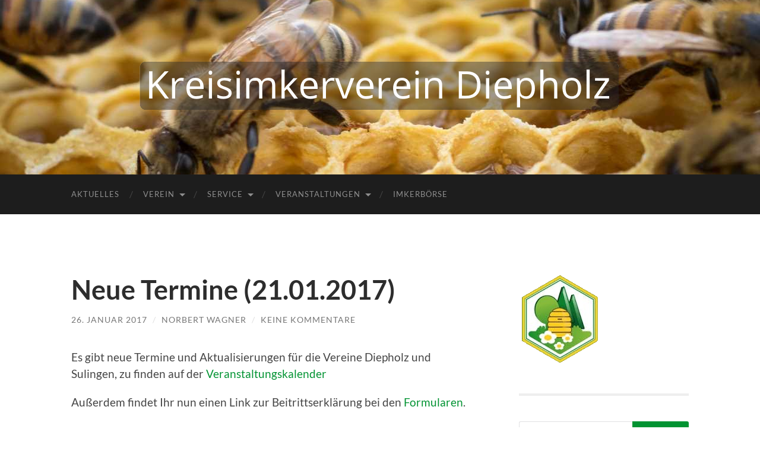

--- FILE ---
content_type: text/html; charset=UTF-8
request_url: https://kiv-diepholz.de/2017/01/neue-termine-21-01-2017/
body_size: 44193
content:
<!DOCTYPE html>

<html lang="de">

	<head>

		<meta http-equiv="content-type" content="text/html" charset="UTF-8" />
		<meta name="viewport" content="width=device-width, initial-scale=1.0" >

		<link rel="profile" href="http://gmpg.org/xfn/11">

		<title>Neue Termine (21.01.2017) &#8211; Kreisimkerverein Diepholz</title>
<meta name='robots' content='max-image-preview:large' />
	<style>img:is([sizes="auto" i], [sizes^="auto," i]) { contain-intrinsic-size: 3000px 1500px }</style>
	<link rel="alternate" type="application/rss+xml" title="Kreisimkerverein Diepholz &raquo; Feed" href="https://kiv-diepholz.de/feed/" />
<link rel="alternate" type="application/rss+xml" title="Kreisimkerverein Diepholz &raquo; Kommentar-Feed" href="https://kiv-diepholz.de/comments/feed/" />
<link rel="alternate" type="text/calendar" title="Kreisimkerverein Diepholz &raquo; iCal Feed" href="https://kiv-diepholz.de/events/?ical=1" />
<link rel="alternate" type="application/rss+xml" title="Kreisimkerverein Diepholz &raquo; Neue Termine (21.01.2017) Kommentar-Feed" href="https://kiv-diepholz.de/2017/01/neue-termine-21-01-2017/feed/" />
<script type="text/javascript">
/* <![CDATA[ */
window._wpemojiSettings = {"baseUrl":"https:\/\/s.w.org\/images\/core\/emoji\/16.0.1\/72x72\/","ext":".png","svgUrl":"https:\/\/s.w.org\/images\/core\/emoji\/16.0.1\/svg\/","svgExt":".svg","source":{"concatemoji":"https:\/\/kiv-diepholz.de\/wp-includes\/js\/wp-emoji-release.min.js?ver=6.8.3"}};
/*! This file is auto-generated */
!function(s,n){var o,i,e;function c(e){try{var t={supportTests:e,timestamp:(new Date).valueOf()};sessionStorage.setItem(o,JSON.stringify(t))}catch(e){}}function p(e,t,n){e.clearRect(0,0,e.canvas.width,e.canvas.height),e.fillText(t,0,0);var t=new Uint32Array(e.getImageData(0,0,e.canvas.width,e.canvas.height).data),a=(e.clearRect(0,0,e.canvas.width,e.canvas.height),e.fillText(n,0,0),new Uint32Array(e.getImageData(0,0,e.canvas.width,e.canvas.height).data));return t.every(function(e,t){return e===a[t]})}function u(e,t){e.clearRect(0,0,e.canvas.width,e.canvas.height),e.fillText(t,0,0);for(var n=e.getImageData(16,16,1,1),a=0;a<n.data.length;a++)if(0!==n.data[a])return!1;return!0}function f(e,t,n,a){switch(t){case"flag":return n(e,"\ud83c\udff3\ufe0f\u200d\u26a7\ufe0f","\ud83c\udff3\ufe0f\u200b\u26a7\ufe0f")?!1:!n(e,"\ud83c\udde8\ud83c\uddf6","\ud83c\udde8\u200b\ud83c\uddf6")&&!n(e,"\ud83c\udff4\udb40\udc67\udb40\udc62\udb40\udc65\udb40\udc6e\udb40\udc67\udb40\udc7f","\ud83c\udff4\u200b\udb40\udc67\u200b\udb40\udc62\u200b\udb40\udc65\u200b\udb40\udc6e\u200b\udb40\udc67\u200b\udb40\udc7f");case"emoji":return!a(e,"\ud83e\udedf")}return!1}function g(e,t,n,a){var r="undefined"!=typeof WorkerGlobalScope&&self instanceof WorkerGlobalScope?new OffscreenCanvas(300,150):s.createElement("canvas"),o=r.getContext("2d",{willReadFrequently:!0}),i=(o.textBaseline="top",o.font="600 32px Arial",{});return e.forEach(function(e){i[e]=t(o,e,n,a)}),i}function t(e){var t=s.createElement("script");t.src=e,t.defer=!0,s.head.appendChild(t)}"undefined"!=typeof Promise&&(o="wpEmojiSettingsSupports",i=["flag","emoji"],n.supports={everything:!0,everythingExceptFlag:!0},e=new Promise(function(e){s.addEventListener("DOMContentLoaded",e,{once:!0})}),new Promise(function(t){var n=function(){try{var e=JSON.parse(sessionStorage.getItem(o));if("object"==typeof e&&"number"==typeof e.timestamp&&(new Date).valueOf()<e.timestamp+604800&&"object"==typeof e.supportTests)return e.supportTests}catch(e){}return null}();if(!n){if("undefined"!=typeof Worker&&"undefined"!=typeof OffscreenCanvas&&"undefined"!=typeof URL&&URL.createObjectURL&&"undefined"!=typeof Blob)try{var e="postMessage("+g.toString()+"("+[JSON.stringify(i),f.toString(),p.toString(),u.toString()].join(",")+"));",a=new Blob([e],{type:"text/javascript"}),r=new Worker(URL.createObjectURL(a),{name:"wpTestEmojiSupports"});return void(r.onmessage=function(e){c(n=e.data),r.terminate(),t(n)})}catch(e){}c(n=g(i,f,p,u))}t(n)}).then(function(e){for(var t in e)n.supports[t]=e[t],n.supports.everything=n.supports.everything&&n.supports[t],"flag"!==t&&(n.supports.everythingExceptFlag=n.supports.everythingExceptFlag&&n.supports[t]);n.supports.everythingExceptFlag=n.supports.everythingExceptFlag&&!n.supports.flag,n.DOMReady=!1,n.readyCallback=function(){n.DOMReady=!0}}).then(function(){return e}).then(function(){var e;n.supports.everything||(n.readyCallback(),(e=n.source||{}).concatemoji?t(e.concatemoji):e.wpemoji&&e.twemoji&&(t(e.twemoji),t(e.wpemoji)))}))}((window,document),window._wpemojiSettings);
/* ]]> */
</script>
<style id='wp-emoji-styles-inline-css' type='text/css'>

	img.wp-smiley, img.emoji {
		display: inline !important;
		border: none !important;
		box-shadow: none !important;
		height: 1em !important;
		width: 1em !important;
		margin: 0 0.07em !important;
		vertical-align: -0.1em !important;
		background: none !important;
		padding: 0 !important;
	}
</style>
<link rel='stylesheet' id='wp-block-library-css' href='https://kiv-diepholz.de/wp-includes/css/dist/block-library/style.min.css?ver=6.8.3' type='text/css' media='all' />
<style id='classic-theme-styles-inline-css' type='text/css'>
/*! This file is auto-generated */
.wp-block-button__link{color:#fff;background-color:#32373c;border-radius:9999px;box-shadow:none;text-decoration:none;padding:calc(.667em + 2px) calc(1.333em + 2px);font-size:1.125em}.wp-block-file__button{background:#32373c;color:#fff;text-decoration:none}
</style>
<style id='global-styles-inline-css' type='text/css'>
:root{--wp--preset--aspect-ratio--square: 1;--wp--preset--aspect-ratio--4-3: 4/3;--wp--preset--aspect-ratio--3-4: 3/4;--wp--preset--aspect-ratio--3-2: 3/2;--wp--preset--aspect-ratio--2-3: 2/3;--wp--preset--aspect-ratio--16-9: 16/9;--wp--preset--aspect-ratio--9-16: 9/16;--wp--preset--color--black: #000000;--wp--preset--color--cyan-bluish-gray: #abb8c3;--wp--preset--color--white: #fff;--wp--preset--color--pale-pink: #f78da7;--wp--preset--color--vivid-red: #cf2e2e;--wp--preset--color--luminous-vivid-orange: #ff6900;--wp--preset--color--luminous-vivid-amber: #fcb900;--wp--preset--color--light-green-cyan: #7bdcb5;--wp--preset--color--vivid-green-cyan: #00d084;--wp--preset--color--pale-cyan-blue: #8ed1fc;--wp--preset--color--vivid-cyan-blue: #0693e3;--wp--preset--color--vivid-purple: #9b51e0;--wp--preset--color--accent: #019332;--wp--preset--color--dark-gray: #444;--wp--preset--color--medium-gray: #666;--wp--preset--color--light-gray: #888;--wp--preset--gradient--vivid-cyan-blue-to-vivid-purple: linear-gradient(135deg,rgba(6,147,227,1) 0%,rgb(155,81,224) 100%);--wp--preset--gradient--light-green-cyan-to-vivid-green-cyan: linear-gradient(135deg,rgb(122,220,180) 0%,rgb(0,208,130) 100%);--wp--preset--gradient--luminous-vivid-amber-to-luminous-vivid-orange: linear-gradient(135deg,rgba(252,185,0,1) 0%,rgba(255,105,0,1) 100%);--wp--preset--gradient--luminous-vivid-orange-to-vivid-red: linear-gradient(135deg,rgba(255,105,0,1) 0%,rgb(207,46,46) 100%);--wp--preset--gradient--very-light-gray-to-cyan-bluish-gray: linear-gradient(135deg,rgb(238,238,238) 0%,rgb(169,184,195) 100%);--wp--preset--gradient--cool-to-warm-spectrum: linear-gradient(135deg,rgb(74,234,220) 0%,rgb(151,120,209) 20%,rgb(207,42,186) 40%,rgb(238,44,130) 60%,rgb(251,105,98) 80%,rgb(254,248,76) 100%);--wp--preset--gradient--blush-light-purple: linear-gradient(135deg,rgb(255,206,236) 0%,rgb(152,150,240) 100%);--wp--preset--gradient--blush-bordeaux: linear-gradient(135deg,rgb(254,205,165) 0%,rgb(254,45,45) 50%,rgb(107,0,62) 100%);--wp--preset--gradient--luminous-dusk: linear-gradient(135deg,rgb(255,203,112) 0%,rgb(199,81,192) 50%,rgb(65,88,208) 100%);--wp--preset--gradient--pale-ocean: linear-gradient(135deg,rgb(255,245,203) 0%,rgb(182,227,212) 50%,rgb(51,167,181) 100%);--wp--preset--gradient--electric-grass: linear-gradient(135deg,rgb(202,248,128) 0%,rgb(113,206,126) 100%);--wp--preset--gradient--midnight: linear-gradient(135deg,rgb(2,3,129) 0%,rgb(40,116,252) 100%);--wp--preset--font-size--small: 16px;--wp--preset--font-size--medium: 20px;--wp--preset--font-size--large: 24px;--wp--preset--font-size--x-large: 42px;--wp--preset--font-size--regular: 19px;--wp--preset--font-size--larger: 32px;--wp--preset--spacing--20: 0.44rem;--wp--preset--spacing--30: 0.67rem;--wp--preset--spacing--40: 1rem;--wp--preset--spacing--50: 1.5rem;--wp--preset--spacing--60: 2.25rem;--wp--preset--spacing--70: 3.38rem;--wp--preset--spacing--80: 5.06rem;--wp--preset--shadow--natural: 6px 6px 9px rgba(0, 0, 0, 0.2);--wp--preset--shadow--deep: 12px 12px 50px rgba(0, 0, 0, 0.4);--wp--preset--shadow--sharp: 6px 6px 0px rgba(0, 0, 0, 0.2);--wp--preset--shadow--outlined: 6px 6px 0px -3px rgba(255, 255, 255, 1), 6px 6px rgba(0, 0, 0, 1);--wp--preset--shadow--crisp: 6px 6px 0px rgba(0, 0, 0, 1);}:where(.is-layout-flex){gap: 0.5em;}:where(.is-layout-grid){gap: 0.5em;}body .is-layout-flex{display: flex;}.is-layout-flex{flex-wrap: wrap;align-items: center;}.is-layout-flex > :is(*, div){margin: 0;}body .is-layout-grid{display: grid;}.is-layout-grid > :is(*, div){margin: 0;}:where(.wp-block-columns.is-layout-flex){gap: 2em;}:where(.wp-block-columns.is-layout-grid){gap: 2em;}:where(.wp-block-post-template.is-layout-flex){gap: 1.25em;}:where(.wp-block-post-template.is-layout-grid){gap: 1.25em;}.has-black-color{color: var(--wp--preset--color--black) !important;}.has-cyan-bluish-gray-color{color: var(--wp--preset--color--cyan-bluish-gray) !important;}.has-white-color{color: var(--wp--preset--color--white) !important;}.has-pale-pink-color{color: var(--wp--preset--color--pale-pink) !important;}.has-vivid-red-color{color: var(--wp--preset--color--vivid-red) !important;}.has-luminous-vivid-orange-color{color: var(--wp--preset--color--luminous-vivid-orange) !important;}.has-luminous-vivid-amber-color{color: var(--wp--preset--color--luminous-vivid-amber) !important;}.has-light-green-cyan-color{color: var(--wp--preset--color--light-green-cyan) !important;}.has-vivid-green-cyan-color{color: var(--wp--preset--color--vivid-green-cyan) !important;}.has-pale-cyan-blue-color{color: var(--wp--preset--color--pale-cyan-blue) !important;}.has-vivid-cyan-blue-color{color: var(--wp--preset--color--vivid-cyan-blue) !important;}.has-vivid-purple-color{color: var(--wp--preset--color--vivid-purple) !important;}.has-black-background-color{background-color: var(--wp--preset--color--black) !important;}.has-cyan-bluish-gray-background-color{background-color: var(--wp--preset--color--cyan-bluish-gray) !important;}.has-white-background-color{background-color: var(--wp--preset--color--white) !important;}.has-pale-pink-background-color{background-color: var(--wp--preset--color--pale-pink) !important;}.has-vivid-red-background-color{background-color: var(--wp--preset--color--vivid-red) !important;}.has-luminous-vivid-orange-background-color{background-color: var(--wp--preset--color--luminous-vivid-orange) !important;}.has-luminous-vivid-amber-background-color{background-color: var(--wp--preset--color--luminous-vivid-amber) !important;}.has-light-green-cyan-background-color{background-color: var(--wp--preset--color--light-green-cyan) !important;}.has-vivid-green-cyan-background-color{background-color: var(--wp--preset--color--vivid-green-cyan) !important;}.has-pale-cyan-blue-background-color{background-color: var(--wp--preset--color--pale-cyan-blue) !important;}.has-vivid-cyan-blue-background-color{background-color: var(--wp--preset--color--vivid-cyan-blue) !important;}.has-vivid-purple-background-color{background-color: var(--wp--preset--color--vivid-purple) !important;}.has-black-border-color{border-color: var(--wp--preset--color--black) !important;}.has-cyan-bluish-gray-border-color{border-color: var(--wp--preset--color--cyan-bluish-gray) !important;}.has-white-border-color{border-color: var(--wp--preset--color--white) !important;}.has-pale-pink-border-color{border-color: var(--wp--preset--color--pale-pink) !important;}.has-vivid-red-border-color{border-color: var(--wp--preset--color--vivid-red) !important;}.has-luminous-vivid-orange-border-color{border-color: var(--wp--preset--color--luminous-vivid-orange) !important;}.has-luminous-vivid-amber-border-color{border-color: var(--wp--preset--color--luminous-vivid-amber) !important;}.has-light-green-cyan-border-color{border-color: var(--wp--preset--color--light-green-cyan) !important;}.has-vivid-green-cyan-border-color{border-color: var(--wp--preset--color--vivid-green-cyan) !important;}.has-pale-cyan-blue-border-color{border-color: var(--wp--preset--color--pale-cyan-blue) !important;}.has-vivid-cyan-blue-border-color{border-color: var(--wp--preset--color--vivid-cyan-blue) !important;}.has-vivid-purple-border-color{border-color: var(--wp--preset--color--vivid-purple) !important;}.has-vivid-cyan-blue-to-vivid-purple-gradient-background{background: var(--wp--preset--gradient--vivid-cyan-blue-to-vivid-purple) !important;}.has-light-green-cyan-to-vivid-green-cyan-gradient-background{background: var(--wp--preset--gradient--light-green-cyan-to-vivid-green-cyan) !important;}.has-luminous-vivid-amber-to-luminous-vivid-orange-gradient-background{background: var(--wp--preset--gradient--luminous-vivid-amber-to-luminous-vivid-orange) !important;}.has-luminous-vivid-orange-to-vivid-red-gradient-background{background: var(--wp--preset--gradient--luminous-vivid-orange-to-vivid-red) !important;}.has-very-light-gray-to-cyan-bluish-gray-gradient-background{background: var(--wp--preset--gradient--very-light-gray-to-cyan-bluish-gray) !important;}.has-cool-to-warm-spectrum-gradient-background{background: var(--wp--preset--gradient--cool-to-warm-spectrum) !important;}.has-blush-light-purple-gradient-background{background: var(--wp--preset--gradient--blush-light-purple) !important;}.has-blush-bordeaux-gradient-background{background: var(--wp--preset--gradient--blush-bordeaux) !important;}.has-luminous-dusk-gradient-background{background: var(--wp--preset--gradient--luminous-dusk) !important;}.has-pale-ocean-gradient-background{background: var(--wp--preset--gradient--pale-ocean) !important;}.has-electric-grass-gradient-background{background: var(--wp--preset--gradient--electric-grass) !important;}.has-midnight-gradient-background{background: var(--wp--preset--gradient--midnight) !important;}.has-small-font-size{font-size: var(--wp--preset--font-size--small) !important;}.has-medium-font-size{font-size: var(--wp--preset--font-size--medium) !important;}.has-large-font-size{font-size: var(--wp--preset--font-size--large) !important;}.has-x-large-font-size{font-size: var(--wp--preset--font-size--x-large) !important;}
:where(.wp-block-post-template.is-layout-flex){gap: 1.25em;}:where(.wp-block-post-template.is-layout-grid){gap: 1.25em;}
:where(.wp-block-columns.is-layout-flex){gap: 2em;}:where(.wp-block-columns.is-layout-grid){gap: 2em;}
:root :where(.wp-block-pullquote){font-size: 1.5em;line-height: 1.6;}
</style>
<link rel='stylesheet' id='wpmt-css-frontend-css' href='https://kiv-diepholz.de/wp-content/plugins/wp-mailto-links/core/includes/assets/css/style.css?ver=240722-191245' type='text/css' media='all' />
<link rel='stylesheet' id='dashicons-css' href='https://kiv-diepholz.de/wp-includes/css/dashicons.min.css?ver=6.8.3' type='text/css' media='all' />
<link rel='stylesheet' id='hemingway_googleFonts-css' href='https://kiv-diepholz.de/wp-content/themes/hemingway/assets/css/fonts.css' type='text/css' media='all' />
<link rel='stylesheet' id='hemingway_style-css' href='https://kiv-diepholz.de/wp-content/themes/hemingway/style.css?ver=2.3.2' type='text/css' media='all' />
<script type="text/javascript" src="https://kiv-diepholz.de/wp-includes/js/jquery/jquery.min.js?ver=3.7.1" id="jquery-core-js"></script>
<script type="text/javascript" src="https://kiv-diepholz.de/wp-includes/js/jquery/jquery-migrate.min.js?ver=3.4.1" id="jquery-migrate-js"></script>
<script type="text/javascript" src="https://kiv-diepholz.de/wp-content/plugins/wp-mailto-links/core/includes/assets/js/custom.js?ver=240722-191246" id="wpmt-js-frontend-js"></script>
<link rel="https://api.w.org/" href="https://kiv-diepholz.de/wp-json/" /><link rel="alternate" title="JSON" type="application/json" href="https://kiv-diepholz.de/wp-json/wp/v2/posts/225" /><link rel="EditURI" type="application/rsd+xml" title="RSD" href="https://kiv-diepholz.de/xmlrpc.php?rsd" />
<meta name="generator" content="WordPress 6.8.3" />
<link rel="canonical" href="https://kiv-diepholz.de/2017/01/neue-termine-21-01-2017/" />
<link rel='shortlink' href='https://kiv-diepholz.de/?p=225' />
<link rel="alternate" title="oEmbed (JSON)" type="application/json+oembed" href="https://kiv-diepholz.de/wp-json/oembed/1.0/embed?url=https%3A%2F%2Fkiv-diepholz.de%2F2017%2F01%2Fneue-termine-21-01-2017%2F" />
<link rel="alternate" title="oEmbed (XML)" type="text/xml+oembed" href="https://kiv-diepholz.de/wp-json/oembed/1.0/embed?url=https%3A%2F%2Fkiv-diepholz.de%2F2017%2F01%2Fneue-termine-21-01-2017%2F&#038;format=xml" />
<meta name="tec-api-version" content="v1"><meta name="tec-api-origin" content="https://kiv-diepholz.de"><link rel="alternate" href="https://kiv-diepholz.de/wp-json/tribe/events/v1/" /><style type="text/css"><!-- Customizer CSS -->::selection { background-color: #019332; }.featured-media .sticky-post { background-color: #019332; }fieldset legend { background-color: #019332; }:root .has-accent-background-color { background-color: #019332; }button:hover { background-color: #019332; }.button:hover { background-color: #019332; }.faux-button:hover { background-color: #019332; }a.more-link:hover { background-color: #019332; }.wp-block-button__link:hover { background-color: #019332; }.is-style-outline .wp-block-button__link.has-accent-color:hover { background-color: #019332; }.wp-block-file__button:hover { background-color: #019332; }input[type="button"]:hover { background-color: #019332; }input[type="reset"]:hover { background-color: #019332; }input[type="submit"]:hover { background-color: #019332; }.post-tags a:hover { background-color: #019332; }.content #respond input[type="submit"]:hover { background-color: #019332; }.search-form .search-submit { background-color: #019332; }.sidebar .tagcloud a:hover { background-color: #019332; }.footer .tagcloud a:hover { background-color: #019332; }.is-style-outline .wp-block-button__link.has-accent-color:hover { border-color: #019332; }.post-tags a:hover:after { border-right-color: #019332; }a { color: #019332; }.blog-title a:hover { color: #019332; }.blog-menu a:hover { color: #019332; }.post-title a:hover { color: #019332; }.post-meta a:hover { color: #019332; }.blog .format-quote blockquote cite a:hover { color: #019332; }:root .has-accent-color { color: #019332; }.post-categories a { color: #019332; }.post-categories a:hover { color: #019332; }.post-nav a:hover { color: #019332; }.archive-nav a:hover { color: #019332; }.comment-meta-content cite a:hover { color: #019332; }.comment-meta-content p a:hover { color: #019332; }.comment-actions a:hover { color: #019332; }#cancel-comment-reply-link { color: #019332; }#cancel-comment-reply-link:hover { color: #019332; }.widget-title a { color: #019332; }.widget-title a:hover { color: #019332; }.widget_text a { color: #019332; }.widget_text a:hover { color: #019332; }.widget_rss a { color: #019332; }.widget_rss a:hover { color: #019332; }.widget_archive a { color: #019332; }.widget_archive a:hover { color: #019332; }.widget_meta a { color: #019332; }.widget_meta a:hover { color: #019332; }.widget_recent_comments a { color: #019332; }.widget_recent_comments a:hover { color: #019332; }.widget_pages a { color: #019332; }.widget_pages a:hover { color: #019332; }.widget_links a { color: #019332; }.widget_links a:hover { color: #019332; }.widget_recent_entries a { color: #019332; }.widget_recent_entries a:hover { color: #019332; }.widget_categories a { color: #019332; }.widget_categories a:hover { color: #019332; }#wp-calendar a { color: #019332; }#wp-calendar a:hover { color: #019332; }#wp-calendar tfoot a:hover { color: #019332; }.wp-calendar-nav a:hover { color: #019332; }.widgetmore a { color: #019332; }.widgetmore a:hover { color: #019332; }</style><!-- /Customizer CSS -->
	</head>
	
	<body class="wp-singular post-template-default single single-post postid-225 single-format-aside wp-theme-hemingway tribe-no-js page-template-hemingway">

		
		<a class="skip-link button" href="#site-content">Zum Inhalt springen</a>
	
		<div class="big-wrapper">
	
			<div class="header-cover section bg-dark-light no-padding">

						
				<div class="header section" style="background-image: url( https://kiv-diepholz.de/wp-content/uploads/2016/12/header-01.jpg );">
							
					<div class="header-inner section-inner">
					
												
							<div class="blog-logo">
							
						        <a href="https://kiv-diepholz.de/" rel="home">
						        	<img src="http://kiv-diepholz.de/wp-content/uploads/2016/12/logo-6.png" />
																			<span class="screen-reader-text">Kreisimkerverein Diepholz</span>
															        </a>
						        
						    </div><!-- .blog-logo -->
					
															
					</div><!-- .header-inner -->
								
				</div><!-- .header -->
			
			</div><!-- .bg-dark -->
			
			<div class="navigation section no-padding bg-dark">
			
				<div class="navigation-inner section-inner group">
				
					<div class="toggle-container section-inner hidden">
			
						<button type="button" class="nav-toggle toggle">
							<div class="bar"></div>
							<div class="bar"></div>
							<div class="bar"></div>
							<span class="screen-reader-text">Mobile-Menü ein-/ausblenden</span>
						</button>
						
						<button type="button" class="search-toggle toggle">
							<div class="metal"></div>
							<div class="glass"></div>
							<div class="handle"></div>
							<span class="screen-reader-text">Suchfeld ein-/ausblenden</span>
						</button>
											
					</div><!-- .toggle-container -->
					
					<div class="blog-search hidden">
						<form role="search" method="get" class="search-form" action="https://kiv-diepholz.de/">
				<label>
					<span class="screen-reader-text">Suche nach:</span>
					<input type="search" class="search-field" placeholder="Suchen …" value="" name="s" />
				</label>
				<input type="submit" class="search-submit" value="Suchen" />
			</form>					</div><!-- .blog-search -->
				
					<ul class="blog-menu">
						<li id="menu-item-16" class="menu-item menu-item-type-custom menu-item-object-custom menu-item-home menu-item-16"><a href="http://kiv-diepholz.de/">Aktuelles</a></li>
<li id="menu-item-1186" class="menu-item menu-item-type-post_type menu-item-object-page menu-item-has-children menu-item-1186"><a href="https://kiv-diepholz.de/kontakt/">Verein</a>
<ul class="sub-menu">
	<li id="menu-item-44" class="menu-item menu-item-type-post_type menu-item-object-page menu-item-44"><a href="https://kiv-diepholz.de/kontakt/">Kontaktdaten des KIV Diepholz</a></li>
	<li id="menu-item-75" class="menu-item menu-item-type-post_type menu-item-object-page menu-item-75"><a href="https://kiv-diepholz.de/ortsvereine/">Kontaktdaten der Ortsvereine im KIV Diepholz</a></li>
</ul>
</li>
<li id="menu-item-1187" class="menu-item menu-item-type-custom menu-item-object-custom menu-item-has-children menu-item-1187"><a>Service</a>
<ul class="sub-menu">
	<li id="menu-item-28" class="menu-item menu-item-type-post_type menu-item-object-page menu-item-28"><a href="https://kiv-diepholz.de/formulare/">Formulare</a></li>
	<li id="menu-item-123" class="menu-item menu-item-type-post_type menu-item-object-page menu-item-123"><a href="https://kiv-diepholz.de/bienengesundheit/">Bienengesundheit</a></li>
	<li id="menu-item-1126" class="menu-item menu-item-type-post_type menu-item-object-page menu-item-1126"><a href="https://kiv-diepholz.de/bienengesundheit/vorgehensweise-bei-futterkranzproben/">Vorgehensweise bei Futterkranzproben</a></li>
	<li id="menu-item-1185" class="menu-item menu-item-type-post_type menu-item-object-page menu-item-1185"><a href="https://kiv-diepholz.de/wespen-und-hornissen/">Wespen und Hornissen</a></li>
</ul>
</li>
<li id="menu-item-268" class="menu-item menu-item-type-post_type menu-item-object-page menu-item-has-children menu-item-268"><a href="https://kiv-diepholz.de/veranstaltungskalender/">Veranstaltungen</a>
<ul class="sub-menu">
	<li id="menu-item-114" class="menu-item menu-item-type-post_type menu-item-object-page menu-item-114"><a href="https://kiv-diepholz.de/veranstaltungskalender/">Kalender</a></li>
	<li id="menu-item-1498" class="menu-item menu-item-type-post_type menu-item-object-page menu-item-1498"><a href="https://kiv-diepholz.de/imkerliche-grundschulung-2025-26/">Imkerliche Grundschulung 2025/26</a></li>
	<li id="menu-item-258" class="menu-item menu-item-type-post_type menu-item-object-page menu-item-258"><a href="https://kiv-diepholz.de/?page_id=248">Honigprämierung 2017</a></li>
	<li id="menu-item-269" class="menu-item menu-item-type-taxonomy menu-item-object-category menu-item-269"><a href="https://kiv-diepholz.de/category/veranstaltungen/">Weitere Beiträge&#8230;</a></li>
</ul>
</li>
<li id="menu-item-983" class="menu-item menu-item-type-post_type menu-item-object-page menu-item-983"><a href="https://kiv-diepholz.de/imkerboerse/">Imkerbörse</a></li>
					 </ul><!-- .blog-menu -->
					 
					 <ul class="mobile-menu">
					
						<li class="menu-item menu-item-type-custom menu-item-object-custom menu-item-home menu-item-16"><a href="http://kiv-diepholz.de/">Aktuelles</a></li>
<li class="menu-item menu-item-type-post_type menu-item-object-page menu-item-has-children menu-item-1186"><a href="https://kiv-diepholz.de/kontakt/">Verein</a>
<ul class="sub-menu">
	<li class="menu-item menu-item-type-post_type menu-item-object-page menu-item-44"><a href="https://kiv-diepholz.de/kontakt/">Kontaktdaten des KIV Diepholz</a></li>
	<li class="menu-item menu-item-type-post_type menu-item-object-page menu-item-75"><a href="https://kiv-diepholz.de/ortsvereine/">Kontaktdaten der Ortsvereine im KIV Diepholz</a></li>
</ul>
</li>
<li class="menu-item menu-item-type-custom menu-item-object-custom menu-item-has-children menu-item-1187"><a>Service</a>
<ul class="sub-menu">
	<li class="menu-item menu-item-type-post_type menu-item-object-page menu-item-28"><a href="https://kiv-diepholz.de/formulare/">Formulare</a></li>
	<li class="menu-item menu-item-type-post_type menu-item-object-page menu-item-123"><a href="https://kiv-diepholz.de/bienengesundheit/">Bienengesundheit</a></li>
	<li class="menu-item menu-item-type-post_type menu-item-object-page menu-item-1126"><a href="https://kiv-diepholz.de/bienengesundheit/vorgehensweise-bei-futterkranzproben/">Vorgehensweise bei Futterkranzproben</a></li>
	<li class="menu-item menu-item-type-post_type menu-item-object-page menu-item-1185"><a href="https://kiv-diepholz.de/wespen-und-hornissen/">Wespen und Hornissen</a></li>
</ul>
</li>
<li class="menu-item menu-item-type-post_type menu-item-object-page menu-item-has-children menu-item-268"><a href="https://kiv-diepholz.de/veranstaltungskalender/">Veranstaltungen</a>
<ul class="sub-menu">
	<li class="menu-item menu-item-type-post_type menu-item-object-page menu-item-114"><a href="https://kiv-diepholz.de/veranstaltungskalender/">Kalender</a></li>
	<li class="menu-item menu-item-type-post_type menu-item-object-page menu-item-1498"><a href="https://kiv-diepholz.de/imkerliche-grundschulung-2025-26/">Imkerliche Grundschulung 2025/26</a></li>
	<li class="menu-item menu-item-type-post_type menu-item-object-page menu-item-258"><a href="https://kiv-diepholz.de/?page_id=248">Honigprämierung 2017</a></li>
	<li class="menu-item menu-item-type-taxonomy menu-item-object-category menu-item-269"><a href="https://kiv-diepholz.de/category/veranstaltungen/">Weitere Beiträge&#8230;</a></li>
</ul>
</li>
<li class="menu-item menu-item-type-post_type menu-item-object-page menu-item-983"><a href="https://kiv-diepholz.de/imkerboerse/">Imkerbörse</a></li>
						
					 </ul><!-- .mobile-menu -->
				 
				</div><!-- .navigation-inner -->
				
			</div><!-- .navigation -->
<main class="wrapper section-inner group" id="site-content">

	<div class="content left">

		<div class="posts">
												        
			<article id="post-225" class="post-225 post type-post status-publish format-aside hentry category-aktualisierungen post_format-post-format-aside">

	<div class="post-header">

		
					
				<h1 class="post-title entry-title">
											Neue Termine (21.01.2017)									</h1>

							
			<div class="post-meta">
			
				<span class="post-date"><a href="https://kiv-diepholz.de/2017/01/neue-termine-21-01-2017/">26. Januar 2017</a></span>
				
				<span class="date-sep"> / </span>
					
				<span class="post-author"><a href="https://kiv-diepholz.de/author/norbert/" title="Beiträge von Norbert Wagner" rel="author">Norbert Wagner</a></span>

				
					<span class="date-sep"> / </span>
				
					<a href="https://kiv-diepholz.de/2017/01/neue-termine-21-01-2017/#respond"><span class="comment">Keine Kommentare</span></a>
								
														
			</div><!-- .post-meta -->

					
	</div><!-- .post-header -->
																					
	<div class="post-content entry-content">
	
		<p>Es gibt neue Termine und Aktualisierungen für die Vereine Diepholz und Sulingen, zu finden auf der <a href="http://kiv-diepholz.de/veranstaltungskalender/">Veranstaltungskalender</a></p>
<p>Außerdem findet Ihr nun einen Link zur Beitrittserklärung bei den <a href="http://kiv-diepholz.de/formulare/">Formularen</a>.</p>
							
	</div><!-- .post-content -->
				
		
		<div class="post-meta-bottom">

																		
				<p class="post-categories"><span class="category-icon"><span class="front-flap"></span></span> <a href="https://kiv-diepholz.de/category/aktualisierungen/" rel="category tag">Aktualisierungen</a></p>
	
						
						
												
				<nav class="post-nav group">
											
											<a class="post-nav-older" href="https://kiv-diepholz.de/2016/12/bienentage-huenzingen-am-18-01-2017/">
							<h5>Vorheriger Beitrag</h5>
							Bienentagung Hünzingen am 18.01.2017						</a>
										
											<a class="post-nav-newer" href="https://kiv-diepholz.de/2017/02/angebot-fuer-maeh-dengelkurs-im-iv-kirchweyhe/">
							<h5>Nächster Beitrag</h5>
							Angebot für Mäh- &#038; Dengelkurs im IV Kirchweyhe						</a>
					
				</nav><!-- .post-nav -->

											
		</div><!-- .post-meta-bottom -->

			<div id="respond" class="comment-respond">
		<h3 id="reply-title" class="comment-reply-title">Schreibe einen Kommentar <small><a rel="nofollow" id="cancel-comment-reply-link" href="/2017/01/neue-termine-21-01-2017/#respond" style="display:none;">Antwort abbrechen</a></small></h3><form action="https://kiv-diepholz.de/wp-comments-post.php" method="post" id="commentform" class="comment-form"><p class="comment-notes"><span id="email-notes">Deine E-Mail-Adresse wird nicht veröffentlicht.</span> <span class="required-field-message">Erforderliche Felder sind mit <span class="required">*</span> markiert</span></p><p class="comment-form-comment"><label for="comment">Kommentar <span class="required">*</span></label> <textarea id="comment" name="comment" cols="45" rows="8" maxlength="65525" required="required"></textarea></p><p class="comment-form-author"><label for="author">Name</label> <input id="author" name="author" type="text" value="" size="30" maxlength="245" autocomplete="name" /></p>
<p class="comment-form-email"><label for="email">E-Mail</label> <input id="email" name="email" type="text" value="" size="30" maxlength="100" aria-describedby="email-notes" autocomplete="email" /></p>
<p class="comment-form-url"><label for="url">Website</label> <input id="url" name="url" type="text" value="" size="30" maxlength="200" autocomplete="url" /></p>
<p class="comment-form-cookies-consent"><input id="wp-comment-cookies-consent" name="wp-comment-cookies-consent" type="checkbox" value="yes" /> <label for="wp-comment-cookies-consent">Meinen Namen, meine E-Mail-Adresse und meine Website in diesem Browser für die nächste Kommentierung speichern.</label></p>
<p class="form-submit"><input name="submit" type="submit" id="submit" class="submit" value="Kommentar abschicken" /> <input type='hidden' name='comment_post_ID' value='225' id='comment_post_ID' />
<input type='hidden' name='comment_parent' id='comment_parent' value='0' />
</p></form>	</div><!-- #respond -->
	
</article><!-- .post -->			
		</div><!-- .posts -->
	
	</div><!-- .content -->

		
		
	<div class="sidebar right" role="complementary">
		<div id="text-2" class="widget widget_text"><div class="widget-content">			<div class="textwidget"><img src="http://kiv-diepholz.de/wp-content/uploads/2017/04/logo.png" /></div>
		</div></div><div id="search-2" class="widget widget_search"><div class="widget-content"><form role="search" method="get" class="search-form" action="https://kiv-diepholz.de/">
				<label>
					<span class="screen-reader-text">Suche nach:</span>
					<input type="search" class="search-field" placeholder="Suchen …" value="" name="s" />
				</label>
				<input type="submit" class="search-submit" value="Suchen" />
			</form></div></div><script data-js='tribe-events-view-nonce-data' type='application/json'>{"tvn1":"3a22dad27b","tvn2":""}</script><div id="categories-2" class="widget widget_categories"><div class="widget-content"><h3 class="widget-title">Kategorien</h3>
			<ul>
					<li class="cat-item cat-item-12"><a href="https://kiv-diepholz.de/category/aktualisierungen/">Aktualisierungen</a>
</li>
	<li class="cat-item cat-item-45"><a href="https://kiv-diepholz.de/category/bienengesundheit/">Bienengesundheit</a>
</li>
	<li class="cat-item cat-item-30"><a href="https://kiv-diepholz.de/category/dies-und-das/">Dies und Das</a>
</li>
	<li class="cat-item cat-item-49"><a href="https://kiv-diepholz.de/category/honig/">Honig</a>
</li>
	<li class="cat-item cat-item-7"><a href="https://kiv-diepholz.de/category/vereine/iv-diepholz/">IV Diepholz</a>
</li>
	<li class="cat-item cat-item-8"><a href="https://kiv-diepholz.de/category/vereine/iv-kirchweyhe/">IV Kirchweyhe</a>
</li>
	<li class="cat-item cat-item-6"><a href="https://kiv-diepholz.de/category/vereine/iv-sulingen/">IV Sulingen</a>
</li>
	<li class="cat-item cat-item-44"><a href="https://kiv-diepholz.de/category/vereine/kiv/">KIV</a>
</li>
	<li class="cat-item cat-item-1"><a href="https://kiv-diepholz.de/category/uncategorized/">Ohne Kategorie</a>
</li>
	<li class="cat-item cat-item-5"><a href="https://kiv-diepholz.de/category/veranstaltungen/">Veranstaltungen</a>
</li>
	<li class="cat-item cat-item-4"><a href="https://kiv-diepholz.de/category/vereine/">Vereine</a>
</li>
			</ul>

			</div></div>	</div><!-- .sidebar -->
	

			
</main><!-- .wrapper -->
		
	<div class="footer section large-padding bg-dark">
		
		<div class="footer-inner section-inner group">
		
						
				<div class="column column-1 left">
				
					<div class="widgets">
			
						<div id="archives-2" class="widget widget_archive"><div class="widget-content"><h3 class="widget-title">Archive</h3>
			<ul>
					<li><a href='https://kiv-diepholz.de/2025/08/'>August 2025</a></li>
	<li><a href='https://kiv-diepholz.de/2023/05/'>Mai 2023</a></li>
	<li><a href='https://kiv-diepholz.de/2023/04/'>April 2023</a></li>
	<li><a href='https://kiv-diepholz.de/2022/09/'>September 2022</a></li>
	<li><a href='https://kiv-diepholz.de/2022/07/'>Juli 2022</a></li>
	<li><a href='https://kiv-diepholz.de/2022/04/'>April 2022</a></li>
	<li><a href='https://kiv-diepholz.de/2022/01/'>Januar 2022</a></li>
	<li><a href='https://kiv-diepholz.de/2021/04/'>April 2021</a></li>
	<li><a href='https://kiv-diepholz.de/2020/09/'>September 2020</a></li>
	<li><a href='https://kiv-diepholz.de/2020/03/'>März 2020</a></li>
	<li><a href='https://kiv-diepholz.de/2020/01/'>Januar 2020</a></li>
	<li><a href='https://kiv-diepholz.de/2019/12/'>Dezember 2019</a></li>
	<li><a href='https://kiv-diepholz.de/2019/11/'>November 2019</a></li>
	<li><a href='https://kiv-diepholz.de/2019/05/'>Mai 2019</a></li>
	<li><a href='https://kiv-diepholz.de/2019/04/'>April 2019</a></li>
	<li><a href='https://kiv-diepholz.de/2019/03/'>März 2019</a></li>
	<li><a href='https://kiv-diepholz.de/2019/02/'>Februar 2019</a></li>
	<li><a href='https://kiv-diepholz.de/2018/08/'>August 2018</a></li>
	<li><a href='https://kiv-diepholz.de/2018/03/'>März 2018</a></li>
	<li><a href='https://kiv-diepholz.de/2017/11/'>November 2017</a></li>
	<li><a href='https://kiv-diepholz.de/2017/09/'>September 2017</a></li>
	<li><a href='https://kiv-diepholz.de/2017/07/'>Juli 2017</a></li>
	<li><a href='https://kiv-diepholz.de/2017/05/'>Mai 2017</a></li>
	<li><a href='https://kiv-diepholz.de/2017/04/'>April 2017</a></li>
	<li><a href='https://kiv-diepholz.de/2017/03/'>März 2017</a></li>
	<li><a href='https://kiv-diepholz.de/2017/02/'>Februar 2017</a></li>
	<li><a href='https://kiv-diepholz.de/2017/01/'>Januar 2017</a></li>
	<li><a href='https://kiv-diepholz.de/2016/12/'>Dezember 2016</a></li>
			</ul>

			</div></div>											
					</div>
					
				</div>
				
			<!-- .footer-a -->
				
						
				<div class="column column-2 left">
				
					<div class="widgets">
			
						<div id="nav_menu-2" class="widget widget_nav_menu"><div class="widget-content"><h3 class="widget-title">Seiten</h3><div class="menu-footer-menu-container"><ul id="menu-footer-menu" class="menu"><li id="menu-item-31" class="menu-item menu-item-type-post_type menu-item-object-page menu-item-31"><a href="https://kiv-diepholz.de/impressum/">Impressum</a></li>
<li id="menu-item-557" class="menu-item menu-item-type-post_type menu-item-object-page menu-item-privacy-policy menu-item-557"><a rel="privacy-policy" href="https://kiv-diepholz.de/datenschutz/">Datenschutz</a></li>
</ul></div></div></div>											
					</div><!-- .widgets -->
					
				</div>
				
			<!-- .footer-b -->
								
						
				<div class="column column-3 left">
			
					<div class="widgets">
			
						<div id="meta-2" class="widget widget_meta"><div class="widget-content"><h3 class="widget-title">Meta</h3>
		<ul>
						<li><a href="https://kiv-diepholz.de/wp-login.php">Anmelden</a></li>
			<li><a href="https://kiv-diepholz.de/feed/">Feed der Einträge</a></li>
			<li><a href="https://kiv-diepholz.de/comments/feed/">Kommentar-Feed</a></li>

			<li><a href="https://de.wordpress.org/">WordPress.org</a></li>
		</ul>

		</div></div>											
					</div><!-- .widgets -->
					
				</div>
				
			<!-- .footer-c -->
					
		</div><!-- .footer-inner -->
	
	</div><!-- .footer -->
	
	<div class="credits section bg-dark no-padding">
	
		<div class="credits-inner section-inner group">
	
			<p class="credits-left">
				&copy; 2026 <a href="https://kiv-diepholz.de">Kreisimkerverein Diepholz</a>
			</p>
			
			<p class="credits-right">
				<span>Theme von <a href="https://andersnoren.se">Anders Norén</a></span> &mdash; <a title="Nach oben" class="tothetop">Hoch &uarr;</a>
			</p>
					
		</div><!-- .credits-inner -->
		
	</div><!-- .credits -->

</div><!-- .big-wrapper -->

<script type="speculationrules">
{"prefetch":[{"source":"document","where":{"and":[{"href_matches":"\/*"},{"not":{"href_matches":["\/wp-*.php","\/wp-admin\/*","\/wp-content\/uploads\/*","\/wp-content\/*","\/wp-content\/plugins\/*","\/wp-content\/themes\/hemingway\/*","\/*\\?(.+)"]}},{"not":{"selector_matches":"a[rel~=\"nofollow\"]"}},{"not":{"selector_matches":".no-prefetch, .no-prefetch a"}}]},"eagerness":"conservative"}]}
</script>
		<script>
		( function ( body ) {
			'use strict';
			body.className = body.className.replace( /\btribe-no-js\b/, 'tribe-js' );
		} )( document.body );
		</script>
		<script> /* <![CDATA[ */var tribe_l10n_datatables = {"aria":{"sort_ascending":": activate to sort column ascending","sort_descending":": activate to sort column descending"},"length_menu":"Show _MENU_ entries","empty_table":"No data available in table","info":"Showing _START_ to _END_ of _TOTAL_ entries","info_empty":"Showing 0 to 0 of 0 entries","info_filtered":"(filtered from _MAX_ total entries)","zero_records":"No matching records found","search":"Search:","all_selected_text":"All items on this page were selected. ","select_all_link":"Select all pages","clear_selection":"Clear Selection.","pagination":{"all":"All","next":"Next","previous":"Previous"},"select":{"rows":{"0":"","_":": Selected %d rows","1":": Selected 1 row"}},"datepicker":{"dayNames":["Sonntag","Montag","Dienstag","Mittwoch","Donnerstag","Freitag","Samstag"],"dayNamesShort":["So.","Mo.","Di.","Mi.","Do.","Fr.","Sa."],"dayNamesMin":["S","M","D","M","D","F","S"],"monthNames":["Januar","Februar","M\u00e4rz","April","Mai","Juni","Juli","August","September","Oktober","November","Dezember"],"monthNamesShort":["Januar","Februar","M\u00e4rz","April","Mai","Juni","Juli","August","September","Oktober","November","Dezember"],"monthNamesMin":["Jan.","Feb.","M\u00e4rz","Apr.","Mai","Juni","Juli","Aug.","Sep.","Okt.","Nov.","Dez."],"nextText":"Next","prevText":"Prev","currentText":"Today","closeText":"Done","today":"Today","clear":"Clear"}};/* ]]> */ </script><link rel='stylesheet' id='tec-variables-skeleton-css' href='https://kiv-diepholz.de/wp-content/plugins/the-events-calendar/common/build/css/variables-skeleton.css?ver=6.10.0' type='text/css' media='all' />
<link rel='stylesheet' id='tribe-common-skeleton-style-css' href='https://kiv-diepholz.de/wp-content/plugins/the-events-calendar/common/build/css/common-skeleton.css?ver=6.10.0' type='text/css' media='all' />
<link rel='stylesheet' id='tribe-events-widgets-v2-events-list-skeleton-css' href='https://kiv-diepholz.de/wp-content/plugins/the-events-calendar/build/css/widget-events-list-skeleton.css?ver=6.15.12.2' type='text/css' media='all' />
<link rel='stylesheet' id='tec-variables-full-css' href='https://kiv-diepholz.de/wp-content/plugins/the-events-calendar/common/build/css/variables-full.css?ver=6.10.0' type='text/css' media='all' />
<link rel='stylesheet' id='tribe-common-full-style-css' href='https://kiv-diepholz.de/wp-content/plugins/the-events-calendar/common/build/css/common-full.css?ver=6.10.0' type='text/css' media='all' />
<link rel='stylesheet' id='tribe-events-widgets-v2-events-list-full-css' href='https://kiv-diepholz.de/wp-content/plugins/the-events-calendar/build/css/widget-events-list-full.css?ver=6.15.12.2' type='text/css' media='all' />
<script type="text/javascript" src="https://kiv-diepholz.de/wp-content/plugins/the-events-calendar/common/build/js/user-agent.js?ver=da75d0bdea6dde3898df" id="tec-user-agent-js"></script>
<script type="text/javascript" src="https://kiv-diepholz.de/wp-content/themes/hemingway/assets/js/global.js?ver=2.3.2" id="hemingway_global-js"></script>
<script type="text/javascript" src="https://kiv-diepholz.de/wp-includes/js/comment-reply.min.js?ver=6.8.3" id="comment-reply-js" async="async" data-wp-strategy="async"></script>
<script type="text/javascript" src="https://kiv-diepholz.de/wp-content/plugins/the-events-calendar/common/build/js/tribe-common.js?ver=9c44e11f3503a33e9540" id="tribe-common-js"></script>
<script type="text/javascript" src="https://kiv-diepholz.de/wp-content/plugins/the-events-calendar/common/build/js/utils/query-string.js?ver=694b0604b0c8eafed657" id="tribe-query-string-js"></script>
<script src='https://kiv-diepholz.de/wp-content/plugins/the-events-calendar/common/build/js/underscore-before.js'></script>
<script type="text/javascript" src="https://kiv-diepholz.de/wp-includes/js/underscore.min.js?ver=1.13.7" id="underscore-js"></script>
<script src='https://kiv-diepholz.de/wp-content/plugins/the-events-calendar/common/build/js/underscore-after.js'></script>
<script type="text/javascript" src="https://kiv-diepholz.de/wp-includes/js/dist/hooks.min.js?ver=4d63a3d491d11ffd8ac6" id="wp-hooks-js"></script>
<script defer type="text/javascript" src="https://kiv-diepholz.de/wp-content/plugins/the-events-calendar/build/js/views/manager.js?ver=6ff3be8cc3be5b9c56e7" id="tribe-events-views-v2-manager-js"></script>
<script type="text/javascript" src="https://kiv-diepholz.de/wp-content/plugins/the-events-calendar/build/js/views/breakpoints.js?ver=4208de2df2852e0b91ec" id="tribe-events-views-v2-breakpoints-js"></script>

</body>
</html>